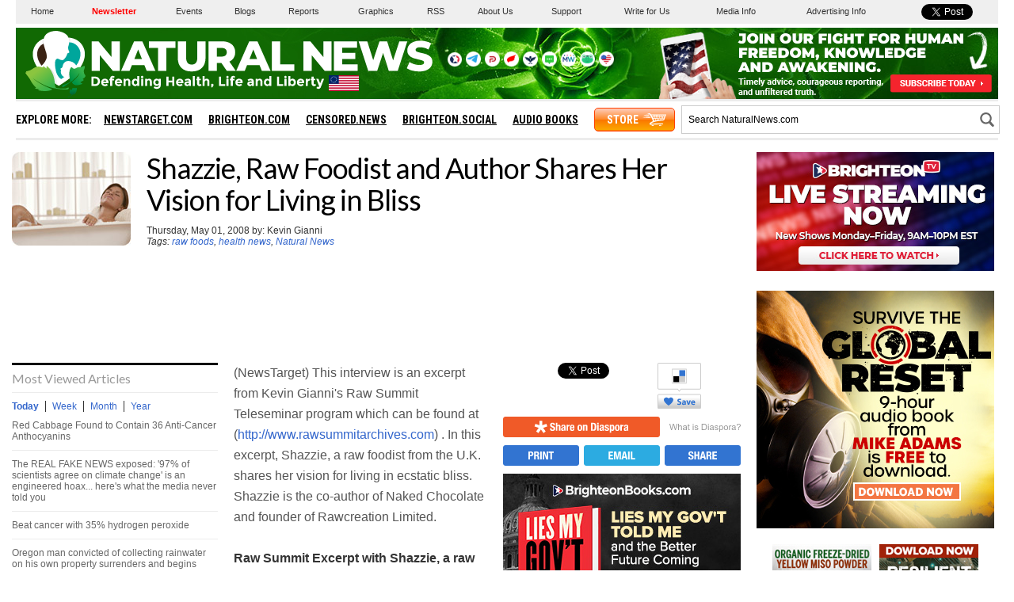

--- FILE ---
content_type: text/html
request_url: https://www.naturalnews.com/023141_food_raw_health.html
body_size: 19050
content:
<?xml version="1.0" encoding="iso-8859-1"?>
<!DOCTYPE html PUBLIC "-//W3C//DTD XHTML 1.0 Transitional//EN" "https://www.w3.org/TR/xhtml1/DTD/xhtml1-transitional.dtd">
<html xmlns="https://www.w3.org/1999/xhtml" dir="ltr" lang="en-US" xmlns:x2="https://www.w3.org/2002/06/xhtml2" xmlns:fb="https://www.facebook.com/2008/fbml">
<head>

<title>Shazzie, Raw Foodist and Author Shares Her Vision for Living in Bliss  - NaturalNews.com</title>

<meta name="title" content="Shazzie, Raw Foodist and Author Shares Her Vision for Living in Bliss  - NaturalNews.com" />
<meta name="description" content="Shazzie, Raw Foodist and Author Shares Her Vision for Living in Bliss " />
<meta name="keywords" content="raw foods,health news,Natural News,raw,food,living,people,summit" />
<meta name="news_keywords" content="raw foods,health news,Natural News,raw,food,living,people,summit" />

<meta property="og:title" content="Shazzie, Raw Foodist and Author Shares Her Vision for Living in Bliss "/>
<meta property="og:type" content="website"/>
<meta property="og:url" content="https://www.naturalnews.com/023141_food_raw_health.html"/>
<meta property="og:site_name" content="NaturalNews"/>
<meta property="og:description" content="Shazzie, Raw Foodist and Author Shares Her Vision for Living in Bliss "/>
<meta property="og:image" content="https://www.naturalnews.com/gallery/webseed/woman-bathtub.jpg"/>
<meta property="fb:app_id" content="136224268059" />
<meta property="fb:admins" content="1060597353"/>

<meta name="twitter:card" content="summary_large_image">
<meta name="twitter:site" content="@healthranger">
<meta name="twitter:image" content="https://www.naturalnews.com/gallery/webseed/woman-bathtub.jpg">

<!-- ///////////////////////////////////////////////////////////////////////////// -->
<link rel="manifest" href="NaturalNews.json">
<meta name="application-name" content="Natural News">
<meta name="apple-mobile-web-app-capable" content="yes"/>
<meta name="apple-mobile-web-app-title" content="Natural News"/>
<meta name="apple-mobile-web-app-status-bar-style" content="default"/>
<meta name="apple-touch-fullscreen" content="yes"/>
<meta name="mobile-web-app-capable" content="yes"/>
<meta name="msapplication-TileColor" content="#336633"/>

<link rel="apple-touch-startup-image" media="(device-width: 414px) and (device-height: 896px) and (-webkit-device-pixel-ratio: 3)" href="//www.naturalnews.com/wp-content/themes/naturalnews-child/images/apple-launch-1242x2688.png"> 
<link rel="apple-touch-startup-image" media="(device-width: 414px) and (device-height: 896px) and (-webkit-device-pixel-ratio: 2)" href="//www.naturalnews.com/wp-content/themes/naturalnews-child/images/apple-launch-828x1792.png"> 
<link rel="apple-touch-startup-image" media="(device-width: 375px) and (device-height: 812px) and (-webkit-device-pixel-ratio: 3)" href="//www.naturalnews.com/wp-content/themes/naturalnews-child/images/apple-launch-1125x2436.png"> 
<link rel="apple-touch-startup-image" media="(device-width: 414px) and (device-height: 736px) and (-webkit-device-pixel-ratio: 3)" href="//www.naturalnews.com/wp-content/themes/naturalnews-child/images/apple-launch-1242x2208.png"> 
<link rel="apple-touch-startup-image" media="(device-width: 375px) and (device-height: 667px) and (-webkit-device-pixel-ratio: 2)" href="//www.naturalnews.com/wp-content/themes/naturalnews-child/images/apple-launch-750x1334.png">  
<link rel="apple-touch-startup-image" media="(device-width: 1024px) and (device-height: 1366px) and (-webkit-device-pixel-ratio: 2)" href="//www.naturalnews.com/wp-content/themes/naturalnews-child/images/apple-launch-2048x2732.png"> 
<link rel="apple-touch-startup-image" media="(device-width: 834px) and (device-height: 1194px) and (-webkit-device-pixel-ratio: 2)" href="//www.naturalnews.com/wp-content/themes/naturalnews-child/images/apple-launch-1668x2388.png"> 
<link rel="apple-touch-startup-image" media="(device-width: 834px) and (device-height: 1112px) and (-webkit-device-pixel-ratio: 2)" href="//www.naturalnews.com/wp-content/themes/naturalnews-child/images/apple-launch-1668x2224.png"> 
<link rel="apple-touch-startup-image" media="(device-width: 768px) and (device-height: 1024px) and (-webkit-device-pixel-ratio: 2)" href="//www.naturalnews.com/wp-content/themes/naturalnews-child/images/apple-launch-1536x2048.png">

<link href="//www.naturalnews.com/wp-content/themes/naturalnews-child/images/favicon.ico" type="image/x-icon" rel="icon" />
<link href="//www.naturalnews.com/wp-content/themes/naturalnews-child/images/favicon.ico" type="image/x-icon" rel="shortcut icon" />
<link href="//www.naturalnews.com/wp-content/themes/naturalnews-child/images/favicon-32.png" rel="apple-touch-icon" sizes="32x32" />
<link href="//www.naturalnews.com/wp-content/themes/naturalnews-child/images/favicon-48.png" rel="apple-touch-icon" sizes="48x48" />
<link href="//www.naturalnews.com/wp-content/themes/naturalnews-child/images/favicon-76.png" rel="apple-touch-icon" sizes="76x76" />
<link href="//www.naturalnews.com/wp-content/themes/naturalnews-child/images/favicon-120.png" rel="apple-touch-icon" sizes="120x120" />
<link href="//www.naturalnews.com/wp-content/themes/naturalnews-child/images/favicon-152.png" rel="apple-touch-icon" sizes="152x152" />
<link href="//www.naturalnews.com/wp-content/themes/naturalnews-child/images/favicon-180.png" rel="apple-touch-icon" sizes="180x180" />
<link href="//www.naturalnews.com/wp-content/themes/naturalnews-child/images/favicon-192.png" rel="icon" sizes="192x192" />
<!-- ///////////////////////////////////////////////////////////////////////////// -->
<link href="https://fonts.googleapis.com/css?family=Lato:300,400,700|Roboto+Condensed:700" rel="stylesheet">
<link href="https://www.naturalnews.com/CSS/Stylesheet-Apr-2016-18.css" rel="stylesheet" type="text/css" />
<!-- ///////////////////////////////////////////////////////////////////////////// -->
<script src="https://www.naturalnews.com/Javascripts/jquery-1-11-1.js"></script>
<script src="https://www.naturalnews.com/Javascripts/PageLoad-Oct-2016-1.js"></script>
<script src="https://www.naturalnews.com/Javascripts/jquery.lazyload.js?v=1.9.1"></script>
<script type="text/javascript" charset="utf-8">$(function() {$("img.lazy").lazyload({effect : "fadeIn"});});</script>
<script src="https://www.naturalnews.com/Javascripts/SocialBlock-Oct-2016-10.js"></script>

<script type="text/javascript" src="ARF/Juno-Jan.js"></script>

<script src="https://www.naturalnews.com/Javascripts/BacktoTop.js"></script>
<!-- ///////////////////////////////////////////////////////////////////////////// -->
<meta http-equiv="Content-Type" content="text/html; charset=iso-8859-1" />
<meta id="viewport" name="viewport" content="width=device-width, initial-scale=1.0, shrink-to-fit=no" />
<!-- ///////////////////////////////////////////////////////////////////////////// -->

</head>
<body>

<a name="Top" id="Top"></a>
<!-- Start Alexa Certify Javascript -->
<script type="text/javascript">
_atrk_opts = { atrk_acct:"6ih1i1aUXR00U1", domain:"naturalnews.com",dynamic: true};
(function() { var as = document.createElement('script'); as.type = 'text/javascript'; as.async = true; as.src = "https://d31qbv1cthcecs.cloudfront.net/atrk.js"; var s = document.getElementsByTagName('script')[0];s.parentNode.insertBefore(as, s); })();
</script><noscript><img src="https://d5nxst8fruw4z.cloudfront.net/atrk.gif?account=6ih1i1aUXR00U1" style="display:none" height="1" width="1" alt="" /></noscript>
<!-- End Alexa Certify Javascript -->

<div id="fb-root"></div>
<script>(function(d, s, id) {
  var js, fjs = d.getElementsByTagName(s)[0];
  if (d.getElementById(id)) return;
  js = d.createElement(s); js.id = id;
  js.src = "//connect.facebook.net/en_US/sdk.js#xfbml=1&version=v2.5&appId=225306637519829";
  fjs.parentNode.insertBefore(js, fjs);
}(document, 'script', 'facebook-jssdk'));</script>

<div id="Page">

<!-- /////////////////////////////////////////////////////// -->

<div id="MastheadRowA" class="CF">
<div><a href="https://www.naturalnews.com/Index.html">Home</a></div>
<div><a href="https://www.naturalnews.com/readerregistration.html" style="color: #ff0000; font-weight: bold;">Newsletter</a></div>
<div><a href="https://www.naturalnews.com/Index-Events.html" target="_blank">Events</a></div>
<div><a href="https://www.naturalnewsblogs.com" target="_blank">Blogs</a></div>
<div><a href="https://www.naturalnews.com/Index-SpecialReports.html">Reports</a></div>
<div><a href="https://www.naturalnews.com/Index-Graphics.html">Graphics</a></div>
<div><a href="https://www.naturalnews.com/Index-RSS.html">RSS</a></div>
<div><a href="https://www.naturalnews.com/About.html">About Us</a></div>
<div><a href="https://support.naturalnews.com">Support</a></div>
<div><a href="https://www.naturalnewsblogs.com/write-for-naturalnews" target="_blank">Write for Us</a></div>
<div><a href="https://www.naturalnews.com/Index-Media.html">Media Info</a></div>
<div><a href="https://www.naturalnews.com/AdvertisingInformation.html">Advertising Info</a></div>
<div><a href="https://twitter.com/share" class="twitter-share-button" data-url="https://www.naturalnews.com" data-text="Natural Health News and Scientific Discoveries - NaturalNews.com">Tweet</a></div>
</div>

<!-- /////////////////////////////////////////////////////// -->

<div id="MastheadRowB" class="CF">

<!-- ----------------------------------------- -->
<div id="MenuButton" class="IconMenu"></div>
<!-- ----------------------------------------- -->
<div id="Logo" title="NaturalNews.com"></div>
<!-- ----------------------------------------- -->
<div id="Social">
<div id="SocialIcons">

<div><a href="https://brighteon.social/@NaturalNews" title="Brighteon.Social" target="_blank"><img src="images/BrighteonSocial-White.png" border="0" class="overlay" /></a></div>
<div><a href="https://t.me/RealHealthRanger" title="Telegram" target="_blank"><img src="images/Tel-White.png" border="0" class="overlay" /></a></div>
<div><a href="https://parler.com/#/user/naturalnews" title="Parler" target="_blank"><img src="images/Parler-White.png" border="0" class="overlay" /></a></div>
<div><a href="https://gettr.com/user/naturalnews" title="Gettr" target="_blank"><img src="images/Gettr-White.png" border="0" class="overlay" /></a></div>
<div><a href="https://freetalk.app/NaturalNews" title="FreeTalk" target="_blank"><img src="images/FreeTalk-White.png" border="0" class="overlay" /></a></div>
<div><a href="https://puresocialnetwork.com/profile/?NaturalNews" title="Pure Social" target="_blank"><img src="images/PureSocial-White.png" border="0" class="overlay" /></a></div>
<div><a href="https://mewe.com/page/5cab6a1df6f6d92a00f02367" title="MeWe" target="_blank"><img src="images/MW-White.png" border="0" class="overlay" /></a></div>
<div><a href="https://gab.ai/naturalnews" title="Gab.ai" target="_blank"><img src="images/GAB-White.png" border="0" class="overlay" /></a></div>
<div><a href="https://usa.life/naturalnews" title="USA.Life" target="_blank"><img src="images/USALife-White.png" border="0" class="overlay" /></a></div>

</div>
</div>
<!-- ----------------------------------------- -->

<div id="Subscribe">
<a href="https://www.naturalnews.com/readerregistration.html"><img src="https://www.naturalnews.com/Images/Masthead-Newsletter-Apr-2020.png"></a>
</div>

<!-- ----------------------------------------- -->
<div id="SearchButton" class="IconSearch"></div>
<!-- ----------------------------------------- -->

</div>

<!-- /////////////////////////////////////////////////////// -->

<div id="MastheadRowC" class="CF">

<!-- ----------------------------------------- -->

<div id="Menu">
<div id="MenuLinks" class="CF">
<div>Explore More:</div>
<div><a href="//www.newstarget.com" target="blank">NewsTarget.com</a></div>
<div><a href="//www.brighteon.com" target="blank">Brighteon.com</a></div>
<div><a href="//www.censored.news" target="blank">Censored.news</a></div>
<div><a href="//brighteon.social" target="blank">Brighteon.social</a></div>
<div><a href="//audiobooks.naturalnews.com" target="blank">Audio Books</a></div>
<div><a href="//www.healthrangerstore.com/?rfsn=5515150.1f8c65&utm_source=HR_Affiliate&utm_campaign=84057&utm_affiliate=5515150" target="_blank">Store</a></div>
</div>
</div>

<!-- ----------------------------------------- -->

<div id="Search">
<form name="GoodGopherSearch" id="GoodGopherSearch" method="GET" action="https://www.naturalnews.com/search.asp">
<div id="SearchBox2" class="CF">
<div><input name="query" id="query" type="text" value="Search NaturalNews.com" /></div>
<div id="SearchSubmit" title="Click to Search"></div>
</div>
</form>
</div>

<!-- ----------------------------------------- -->

</div>

<div id="Container">
<div id="Content" class="CF">

<!-- ////////////////////////////////////////////////////////////////////// -->

<!-- -->

<!-- ////////////////////////////////////////////////////////////////////// -->

<div id="ArticleCol1" class="CF">

<!-- ======================== -->

<div id="Row300">

<div id="ColF">
<img src="https://www.naturalnews.com/gallery/webseed/woman-bathtub.jpg" alt="Raw foods">
</div>

<!-- ======================== -->

<div id="ColG">
<h1>Shazzie, Raw Foodist and Author Shares Her Vision for Living in Bliss </h1>
<p>Thursday, May 01, 2008 by: Kevin Gianni<BR><i>Tags: <a href = 'https://www.naturalnews.com/raw_foods.html'>raw foods</a>, <a href = 'https://www.naturalnews.com/health_news.html'>health news</a>, <a href = 'https://www.naturalnews.com/Natural_News.html'>Natural News</a></i><br><br>
</div>

</div>

<!-- ======================== -->

<div class="SBATop">
<script type="text/javascript"><!--
google_ad_client = "pub-2497339845192098";
google_ad_width = 728;
google_ad_height = 90;
google_ad_format = "728x90_as";
google_ad_type = "text";
//2007-10-09: News Target
google_ad_channel = "9301192248";
//-->
</script>
<script type="text/javascript" src="https://pagead2.googlesyndication.com/pagead/show_ads.js">
</script>











</div>

<!-- ======================== -->

<div id="ColC">
<div id="ColCMostViewed">
<div class="ColCSection">Most Viewed Articles</div>

<div id="Hot-News-Tabs" class="CF">
<div id="DayLink">Today</div>
<div id="WeekLink">Week</div>
<div id="MonthLink">Month</div>
<div id="YearLink">Year</div>
</div>

<div id="DayTab">
<ul class='TodaysNewsBullets'>
<li class='TodaysNewsBullets'><a href = "/024487_cabbage_red_anthocyanins.html">Red Cabbage Found to Contain 36 Anti-Cancer Anthocyanins</a></li>
<li class='TodaysNewsBullets'><a href = "/056116_fake_news_climate_change_science_hoax.html">The REAL FAKE NEWS exposed: '97% of scientists agree on climate change' is an engineered hoax... here's what the media never told you</a></li>
<li class='TodaysNewsBullets'><a href = "/042577_cancer_treatment_hydrogen_peroxide_alternative_medicine.html">Beat cancer with 35% hydrogen peroxide</a></li>
<li class='TodaysNewsBullets'><a href = "/036800_rainwater_collection_Oregon_jail_sentence.html">Oregon man convicted of collecting rainwater on his own property surrenders and begins serving 30-day jail sentence</a></li>
<li class='TodaysNewsBullets'><a href = "/038286_magnesium_deficiency_heart_disease.html">The Calcium Wars: Magnesium deficiency causes heart disease</a></li>
<li class='TodaysNewsBullets'><a href = "/040840_HPV_vaccines_cervical_cancer_scientific_evidence.html">HPV and Hepatitis B vaccines do not prevent cervical cancer and liver disease</a></li>
<li class='TodaysNewsBullets'><a href = "/026360_serrapeptase_natural_health.html">Serrapeptase is an Inexepensive Natural Miracle Medication</a></li>
<li class='TodaysNewsBullets'><a href = "/034069_lymphedema_natural_remedies.html">Natural remedies help lymphedema</a></li>
<li class='TodaysNewsBullets'><a href = "/054052_dandelion_root_cancer_cells_natural_medicine.html">Dandelion root extract found to kill leukemia cells, prostate cancer cells and chemo-resistant melanoma</a></li>
<li class='TodaysNewsBullets'><a href = "/053880_dandelion_root_cancer_cell_suicide_chemotherapy.html">Dandelion root far more effective in fighting cancer cells than chemotherapy</a></li>
<li class='TodaysNewsBullets'><a href = "/029112_teeth_regeneration.html">Forget Filling Cavities: Regrow Your Teeth Instead</a></li>
<li class='TodaysNewsBullets'><a href = "/051882_pharmaceutical_prices_Martin_Shkreli_profiteering.html">Big Pharma price gouging scrutinized by Congress as total prick Martin Shkreli called to testify</a></li>
<li class='TodaysNewsBullets'><a href = "/055183_chemtrails_NASA_lithium.html">NASA admits to spraying Americans with poisonous chemtrails</a></li>
<li class='TodaysNewsBullets'><a href = "/031929_microwaved_water_plants.html">Microwaved water kills plant in home grown experiment</a></li>
<li class='TodaysNewsBullets'><a href = "/049246_fluoridated_water_hypothyroidism_depression.html">Drinking fluoridated water can lead to hypothyroidism, depression and obesity, study finds</a></li>
<li class='TodaysNewsBullets'><a href = "/024635_IP6_cancer_research.html">IP6 Shines Brightly as an Alternative Cancer Treatment and Preventive</a></li>
<li class='TodaysNewsBullets'><a href = "/041549_third_eye_activation_consciousness.html">Activating your third eye</a></li>
<li class='TodaysNewsBullets'><a href = "/025275_pain_antioxidants_antioxidant.html">Antioxidants Relieve Pancreatitis Pain</a></li>
</ul>

</div>

<div id="WeekTab">
<ul class='TodaysNewsBullets'>
<li class='TodaysNewsBullets'><a href = "/036800_rainwater_collection_Oregon_jail_sentence.html">Oregon man convicted of collecting rainwater on his own property surrenders and begins serving 30-day jail sentence</a></li>
<li class='TodaysNewsBullets'><a href = "/054052_dandelion_root_cancer_cells_natural_medicine.html">Dandelion root extract found to kill leukemia cells, prostate cancer cells and chemo-resistant melanoma</a></li>
<li class='TodaysNewsBullets'><a href = "/042577_cancer_treatment_hydrogen_peroxide_alternative_medicine.html">Beat cancer with 35% hydrogen peroxide</a></li>
<li class='TodaysNewsBullets'><a href = "/056116_fake_news_climate_change_science_hoax.html">The REAL FAKE NEWS exposed: '97% of scientists agree on climate change' is an engineered hoax... here's what the media never told you</a></li>
<li class='TodaysNewsBullets'><a href = "/035627_polio_vaccines_paralysis_India.html">Untested vaccines causing new wave of polio-like paralysis across India</a></li>
<li class='TodaysNewsBullets'><a href = "/055151_global_warming_science_hoax_climate_skepticism.html">Over 30,000 scientists say 'Catastrophic Man-Made Global Warming' is a complete hoax and science lie</a></li>
<li class='TodaysNewsBullets'><a href = "/029112_teeth_regeneration.html">Forget Filling Cavities: Regrow Your Teeth Instead</a></li>
<li class='TodaysNewsBullets'><a href = "/024487_cabbage_red_anthocyanins.html">Red Cabbage Found to Contain 36 Anti-Cancer Anthocyanins</a></li>
<li class='TodaysNewsBullets'><a href = "/021858_aloe_vera_gel.html">The aloe vera miracle: A natural medicine for cancer, cholesterol, diabetes, inflammation, IBS, and other health conditions</a></li>
<li class='TodaysNewsBullets'><a href = "/046401_magnesium_dietary_supplements_nutrient_absorption.html">The best and worst forms of magnesium to take as a supplement</a></li>
<li class='TodaysNewsBullets'><a href = "/027088_cancer_laetrile_cure.html">Apricot Seeds Kill Cancer Cells without Side Effects</a></li>
<li class='TodaysNewsBullets'><a href = "/042093_internet_trolls_chat_rooms_federal_government.html">Federal government routinely hires internet trolls, shills to monitor chat rooms, disrupt article comment sections</a></li>
<li class='TodaysNewsBullets'><a href = "/053767_Margaret_Hamburg_FDA_commissioner_conspiracy_and_racketeering.html">Former FDA commissioner Margaret Hamburg named in massive conspiracy and racketeering lawsuit involving Johnson & Johnson, a Wall Street hedge fund, and the Levaquin drug</a></li>
<li class='TodaysNewsBullets'><a href = "/037632_detox_natural_remedies_intestinal_bacteria.html">Four natural remedies for a quick and easy gut detox</a></li>
<li class='TodaysNewsBullets'><a href = "/051058_2030_Agenda_United_Nations_global_enslavement.html">The United Nations 2030 Agenda decoded: It's a blueprint for the global enslavement of humanity under the boot of corporate masters</a></li>
<li class='TodaysNewsBullets'><a href = "/029779_peripheral_neuropathy_remedies.html">Obtain Relief from Peripheral Neuropathy by Using Natural Remedies</a></li>
<li class='TodaysNewsBullets'><a href = "/053469_vaccines_autism_FDA_documents.html">FDA document admits vaccines are linked to autism</a></li>
<li class='TodaysNewsBullets'><a href = "/034005_Adya_Clarity_consumer_alert.html">NaturalNews issues consumer alert about Adya Clarity, imported as battery acid and sold for internal consumption</a></li>
</ul>

</div>

<div id="MonthTab">
<ul class='TodaysNewsBullets'>
<li class='TodaysNewsBullets'><a href = "/056116_fake_news_climate_change_science_hoax.html">The REAL FAKE NEWS exposed: '97% of scientists agree on climate change' is an engineered hoax... here's what the media never told you</a></li>
<li class='TodaysNewsBullets'><a href = "/045817_tinnitus_natural_remedies_B_vitamins.html">Six little-known natural remedies for tinnitus</a></li>
<li class='TodaysNewsBullets'><a href = "/043972_vitamin_C_cancer_treatment_intravenous_injections.html">High-dose vitamin C injections shown to annihilate cancer</a></li>
<li class='TodaysNewsBullets'><a href = "/050023_vaccine_detox_supplements_natural_chelation.html">Supplements to detox the body from vaccinations</a></li>
<li class='TodaysNewsBullets'><a href = "/042577_cancer_treatment_hydrogen_peroxide_alternative_medicine.html">Beat cancer with 35% hydrogen peroxide</a></li>
<li class='TodaysNewsBullets'><a href = "/049187_chronic_inflammation_Candida_natural_remedies.html">Four proven natural remedies for chronic inflammation</a></li>
<li class='TodaysNewsBullets'><a href = "/036800_rainwater_collection_Oregon_jail_sentence.html">Oregon man convicted of collecting rainwater on his own property surrenders and begins serving 30-day jail sentence</a></li>
<li class='TodaysNewsBullets'><a href = "/054052_dandelion_root_cancer_cells_natural_medicine.html">Dandelion root extract found to kill leukemia cells, prostate cancer cells and chemo-resistant melanoma</a></li>
<li class='TodaysNewsBullets'><a href = "/027088_cancer_laetrile_cure.html">Apricot Seeds Kill Cancer Cells without Side Effects</a></li>
<li class='TodaysNewsBullets'><a href = "/035627_polio_vaccines_paralysis_India.html">Untested vaccines causing new wave of polio-like paralysis across India</a></li>
<li class='TodaysNewsBullets'><a href = "/047742_heavy_metals_mercury_detox_aluminum_removal.html">Foods that detox heavy metals - with tonic recipe</a></li>
<li class='TodaysNewsBullets'><a href = "/046401_magnesium_dietary_supplements_nutrient_absorption.html">The best and worst forms of magnesium to take as a supplement</a></li>
<li class='TodaysNewsBullets'><a href = "/049132_olive_oil_cancer_antioxidant.html">Olive oil antioxidant naturally kills all cancer cells tested within an hour</a></li>
<li class='TodaysNewsBullets'><a href = "/043031_curcumin_colon_cancer_apoptosis.html">Curcumin causes colon cancer cells to self-destruct</a></li>
<li class='TodaysNewsBullets'><a href = "/037460_bitter_herbs_gall_bladder_liver.html">Four bitter herbs heal the liver, gall bladder, and other ailments</a></li>
<li class='TodaysNewsBullets'><a href = "/042506_sea_cucumber_breast_cancer_cells_lung_tumors.html">Sea cucumber extract kills 95 percent of breast cancer cells and shrinks lung tumors</a></li>
<li class='TodaysNewsBullets'><a href = "/029112_teeth_regeneration.html">Forget Filling Cavities: Regrow Your Teeth Instead</a></li>
<li class='TodaysNewsBullets'><a href = "/055838_cholesterol_heart_blockages_natural_remedies.html">Clear heart blockages with this powerful lemon and garlic mixture</a></li>
</ul>

</div>

<div id="YearTab">
<ul class='TodaysNewsBullets'>
<li class='TodaysNewsBullets'><a href = "/2024-12-15-epa-funneling-billions-climate-groups-before-trumps-return.html">EPA advisor admits the agency is funneling billions to climate groups ahead of Trump&#8217;s return to White House</a></li>
<li class='TodaysNewsBullets'><a href = "/2025-03-24-pentagons-created-lyme-disease-and-covid-in-same-lab.html">Newly released JFK files reveal Pentagon's role in creating Lyme disease and covid in the same lab</a></li>
<li class='TodaysNewsBullets'><a href = "/2025-06-14-tel-aviv-iran-bombing-microscope-remote-viewing.html">Eleven days before Iran bombed Tel Aviv, my microscope revealed haunting images of EXACTLY what would happen</a></li>
<li class='TodaysNewsBullets'><a href = "/2025-06-02-morphic-resonance-images-middle-east-stealth-bombers-falcon-ram.html">Morphic resonance &#8220;remote viewing&#8221; reveals iconic Middle East images of stealth bombers, a falcon and a one-horned ram</a></li>
<li class='TodaysNewsBullets'><a href = "/2025-02-23-mike-adams-releases-country-western-single-goin-back-in-time-is-comin-home.html">Mike Adams releases country western hit single: Goin&#8217; Back in Time is Comin&#8217; Home</a></li>
<li class='TodaysNewsBullets'><a href = "/2025-06-11-decentralized-spirituality-and-the-true-teachings-of-christ.html">DECENTRALIZED SPIRITUALITY and the true teachings of Christ: Overcoming the censorship, threats and lies of organized religion to truly know God and the Universal Christ</a></li>
<li class='TodaysNewsBullets'><a href = "/2025-05-20-health-secrets-how-to-instantly-block-msg-toxicity.html">HEALTH SECRETS: How to Instantly Block MSG Toxicity Using Natural Substances (and the secret of Methylene Blue)</a></li>
<li class='TodaysNewsBullets'><a href = "/2025-02-23-health-ranger-releases-vaccine-zombie-song-and-music-video.html">The Health Ranger releases &#8220;Vaccine Zombie&#8221; song and music video, using AI-animated zombies for the music video</a></li>
<li class='TodaysNewsBullets'><a href = "/2024-12-15-global-leaders-clamp-down-misinfo-cascais-declaration.html">Global leaders unite to clamp down on &#8220;misinformation&#8221; with UN-backed Cascais Declaration</a></li>
<li class='TodaysNewsBullets'><a href = "/2025-01-13-i-want-my-bailout-money-new-song-by-mike-adams.html">I Want My Bailout Money &#8211; new song released by Mike Adams</a></li>
<li class='TodaysNewsBullets'><a href = "/2025-01-10-pfizer-docs-vaccine-adverse-events-reproductive-disorders.html">BOMBSHELL: Internal Pfizer documents exposed and reveal at least 16 PERCENT of their mRNA vaccine "adverse events" are REPRODUCTIVE DISORDERS</a></li>
<li class='TodaysNewsBullets'><a href = "/2022-07-28-dna-testing-kits-scam-ethnicity-specific-bioweapons.html">BOMBSHELL: DNA testing kits are a SCAM to develop ethnic-specific bioweapons</a></li>
<li class='TodaysNewsBullets'><a href = "/2024-12-22-covid-19-mrna-nanoparticles-emit-light-signals.html">BOMBSHELL: Covid-19 mRNA nanoparticles EMIT LIGHT SIGNALS that communicate MAC addresses used for self-assembly inside the blood vessels</a></li>
<li class='TodaysNewsBullets'><a href = "/2025-05-28-microscopy-photos-crystals-mimicry-electronics.html">Amazing microscopy photos reveal how freezing crystals attempt to mimic electronic structures they are touching</a></li>
<li class='TodaysNewsBullets'><a href = "/2025-02-12-susan-collins-backs-rfkjr-new-era-health-policy.html">RFK Jr. clears key hurdle: Sen. Susan Collins backs controversial HHS nominee, signaling a new era for health policy</a></li>
<li class='TodaysNewsBullets'><a href = "/2025-08-06-coming-gold-revaluation-strategic-financial-realignment.html">The Coming Gold Revaluation: Strategic Financial Realignment in an Era of Dollar Collapse</a></li>
<li class='TodaysNewsBullets'><a href = "/2025-08-18-ai-data-center-wars.html">The AI Data Center Wars Have Begun&#8230; Farms, Water and Electricity is Stripped from Humans to Power the Machines</a></li>
<li class='TodaysNewsBullets'><a href = "/2025-08-19-ai-robot-wars-great-human-unity.html">Urgent Wake-Up Call: The Coming AI Robot Wars and the Great Human Unity</a></li>
</ul>

</div>

</div><div id="ColCFacebook">
<div class="ColCSection">Popular on Facebook</div>
<div class="FBP CF">
<div style="display:table-cell" class="FBU2"><div class="FBN" onClick=" ShareWindow('http://www.facebook.com/sharer/sharer.php?u=http://www.naturalnews.com/056221_media_blockade_independent_news_Donald_Trump.html') " title="Share on Facebook"><div>538</div></div></div>
<div class="FBT"><a href="https://www.naturalnews.com/056221_media_blockade_independent_news_Donald_Trump.html">Dear Donald Trump: Blockade the lying mainstream media and recognize the independent media as America's real free press</a></div>
</div>
<div class="FBP CF">
<div style="display:table-cell" class="FBU2"><div class="FBN" onClick=" ShareWindow('http://www.facebook.com/sharer/sharer.php?u=http://www.naturalnews.com/056222_Kelloggs_George_Soros_hate_groups.html') " title="Share on Facebook"><div>51</div></div></div>
<div class="FBT"><a href="https://www.naturalnews.com/056222_Kelloggs_George_Soros_hate_groups.html">Kellogg's found to have financial ties to the money man for cop-killing left-wing HATE groups: George Soros</a></div>
</div>
<!--Created @(5/31/2017 8:13:18 PM)-->


</div>
</div>

<!-- ======================== -->

<div id="ColD">

<div id="Article">

<!-- ---------------------------- -->

<div class="SocialBlock">

<div id="SocialArticleRow1" class="CF">
<div><span id="FBA">https://www.naturalnews.com/023141_food_raw_health.html</span></div>
<div><a href="https://twitter.com/share" class="twitter-share-button" data-url="https://www.naturalnews.com/023141_food_raw_health.html" data-count="vertical" data-via="HealthRanger">Tweet</a></div>
<div><div class="g-plusone" data-size="tall" data-href="https://www.naturalnews.com/023141_food_raw_health.html"></div></div>
<div onClick="window.open('https://delicious.com/save?v=5&proArticleIDer=NaturalNews.com&noui&jump=close&url='+encodeURIComponent(location.href)+'&title='+encodeURIComponent(document.title), 'delicious','toolbar=no,width=550,height=550'); return false;"><img src="Images/Social-Save-Delicious.svg" alt="Delicious" title="Save this on Delicious"></div>
<div><a data-pin-do="buttonPin" href="//www.pinterest.com/pin/create/button/?url=https://www.naturalnews.com/023141_food_raw_health.html&amp;media=https://www.naturalnews.com/gallery/webseed/woman-bathtub.jpg&amp;description=Shazzie, Raw Foodist and Author Shares Her Vision for Living in Bliss " data-pin-config="above"></a></div>
</div>

<div id="SocialArticleRow2" class="CF">
<div><a href="javascript: ShareWindow('https://share.naturalnews.com/bookmarklet?url=' + encodeURIComponent(document.URL) + '&title=' + document.title + '&jump=doclose');"><img src="Images/Social-Diaspora-Orange.svg" alt="diaspora" /></a></div>
<div><a href="https://www.naturalnews.com/046504_Diaspora_Unseenis_uncensored_information.html"><img src="Images/Social-What-is-Diaspora.svg" /></a></div>
</div>

<div id="SocialArticleRow3" class="CF">
<div><a href = "https://www.naturalnews.com/z023141_food_raw_health.html" title="View this article in a printer friendly layout" target="_blank"><img src="Images/Social-Print-Blue.svg" alt="Print" /></a></div>
<div><a href="/cdn-cgi/l/email-protection#[base64]" title="Email this article to a friend"><img src="Images/Social-Email-Blue.svg" alt="Email" /></a></div>
<div><a class="a2a_dd" href="https://www.addtoany.com/share_save" target="_blank" title="Share this article"><img src="Images/Social-Share-Blue.svg" alt="Share" /></a></div>
</div>

<hr id="Marker2" class="Marker">
</div>

<!-- ---------------------------- -->

(NewsTarget) This interview is an excerpt from Kevin Gianni's Raw Summit Teleseminar program which can be found at (<a href='http://www.rawsummitarchives.com' target='_blank'>http://www.rawsummitarchives.com</a>) . In this excerpt, Shazzie, a raw foodist from the U.K. shares her vision for living in ecstatic bliss. Shazzie is the co-author of Naked Chocolate and founder of Rawcreation Limited.<br><br><B>Raw Summit Excerpt with Shazzie, a raw chocolate revolutionary, author and entrepreneur and mother.</B><br><br><B>Kevin</B>: Hi everyone, this is Kevin Gianni, and I'd like to welcome you to a very special Raw Summit Teleseminar, which can be found online at (<a href='http://www.rawsummitarchives.com' target='_blank'>http://www.rawsummitarchives.com</a>) . The purpose of this Raw Summit is to pass along cutting edge information about raw and living food technologies for you to reach optimal health, wellness, and success. Today, I have an awesome special guest from the UK who's an author, entrepreneur, and role mother. Tonight, we're going to talk about ecstatic bliss. So, that line up is just incredible. So, Shazzie I want to welcome you to the Raw Summit.<br><br><B>Shazzie</B>: Hello, bless you and thank you.<br><br><B>Kevin</B>: This is going to be an awesome interview. Shazzie, let's just give a little background about you and your history and why you're here.<br><br><B>Shazzie</B>: Okay. I've been into raw foods about 7 years. I've been raw just over seven years and I've been a vegan about 20 years. I've always been on that kind of path since I was an adult. Really, I've been on that path of searching for something different than the mainstream. And I think it just changed my life so much that I wanted to let other <a href=https://www.naturalnews.com/people.html>people</a> know the benefits of it. I kind of suffered the typical depression, pain, premature aging, overweight stuff and what is my life about? A lot of people suffered this and they'd get into super foods and <a href=https://www.naturalnews.com/raw_foods.html>raw foods</a> and yoga and positive thinking, they just altered it completely. So on Shazzie.com I've documented it strangely for seven years. I also co-wrote "Naked Chocolate" with David Wolfe and I run a business, Rawcreation Limited. We have an online shop called Detox Your World. We sell about 700 products. So, beautiful products, beautiful company, lovely people work for me. And I have a little toddler, she's three next week and she's never eaten cooked <a href=https://www.naturalnews.com/food.html>food</a>. She's had a couple of spoonfuls of things that people have given her but she's breastfed, co-sleeping, unvaccinated, amazing super being.<br><br><B>Kevin</B>: Wow! So, there's so much to cover here. What do you want to cover first?<br><br><B>Shazzie</B>: Let me talk to you about ecstatic bliss.<br><br><B>Kevin</B>: Oh, absolutely.<br><br><B>Shazzie</B>: Because it really is the beginning of something so new and something so big, I'm writing a book with my friend Kate Magic, she is formerly known as Kate Wood and she has written some <a href=https://www.naturalnews.com/raw.html>raw</a> food books, and she is an absolute magician in the kitchen. We made a commitment at the beginning of 2007 to live permanently in ecstatic bliss and we have a life-based site where we're trying to get 144,000 signatures of people <a href=https://www.naturalnews.com/living.html>living</a> in ecstatic bliss. I believe it's possible. I think we're designed to live in bliss. It's what yoga does. It's what raw food does. It's what super food does. And all those teachings –- well, the ancient teachings actually lead to the point of getting into those elevated states, to be in bliss. And there's an awful law in our culture that stops with staying blissful. We have the media and we have jobs that are not fulfilling and we have families that we haven't detoxed and we have junk food. We have all those different layers and layers and layers of rubbish that once we've cleared it away, we're left with almost a blank board. At that point, we put the things we want on this board. When you get to a certain point you make that commitment and you suddenly start living in ecstatic bliss.<br><br><B>Kevin</B>: Wow!<br><br><B>Shazzie</B>: So, we're writing a book on these things that have made us live in ecstatic bliss. The book is called Ecstatic Beings, and it's about being every single part of you and not denying any single part of you. I think that the interesting thing is that a lot of people are still into denial even when they've been into raw foods for a long time because they haven't uncovered the suppressed parts of them and things like religion, culture, and things that we're actually taught are real and not peeled away. Raw foods don't always peel those away because they're so deeply ingrained in people. For example, controversial subjects that were covered in the book include monogamy, urine therapy, suspension, and all these other things; they're being naked in public. All these are things that some people might think are going to thaw.<br><br><B>Kevin</B>: Right.<br><br><B>Shazzie</B>: From our perspective, they are things that absolutely need to be discussed because then you strip bare, all our preconceptions -- all you are left with is a person stripped bare. Then you have to build yourself up based on reality not on cultural suppression.<br><br><B>Kevin</B>: Wow!<br><br><B>Shazzie</B>: That's Ecstatic Beings and it's such fun to write. It's such fun!<br><br><B>Kevin</B>: What does ecstatic bliss mean to you?<br><br><B>Shazzie</B>: You know what? It can mean so many things. It's like that state when you have knocked out your brain in a repetitive negative loop. Because we all have it, don't we? It's like a broken record, and it only takes one thing to make you feel like that. You can have a thousand great things happen and you don't get a repetitive positive loop from those things, but one negative thing can just throw you in there. You have these emotional holes and you have to stitch them. Once you've stitched them, you can't get into those negative repetitive loops. You are in bliss because nothing touches you. It doesn't matter what people say about you. It doesn't matter if people think you are being too controversial and it's like you're living your truth and you're being the all, the bliss, and the love that you see in the world and expressing yourself fully. You can't help but be blissful. You can count your blessings every single second of the day.<br><br>I've got the most beautiful daughter on the planet. She is just the most amazing thing in the world. I've got the best friends. I've got the most amazing family. I'm just the luckiest person alive, I think. I think everyone else is too. Its just they need to find those things inside them, and when they do and they think about them all the time and they just positively program themselves constantly, then they can't get into a negative space. That is when the point tips, and certainly, you're just in bliss and every time you just go and are like, "Oh my god, I'm so lucky."<br><br><B>Kevin</B>: Wow! Some people might say that if you're focusing on yourself all the time, that's selfish. What do you think about that?<br><br><B>Shazzie</B>: I will spend 98% of my time totally chasing, so it's not about selfishness. But it isn't, because what focusing on yourself does is being the change, you know, the great Gandhi line is 'be the change you wish to see in the world'. And if you are not focusing on yourself, then you're not being the change and you're not going to see that in the world because the ego is just a reflection of that's around us.<br><br><B>Kevin</B>: How can I live in ecstatic bliss? What do I need to do?<br><br><B>Shazzie</B>: Come and play with us for a bit.<br><br><B>Kevin</B>: Yes. What's some of the protocol? What do you do in the morning? What do you do in the evening?<br><br><B>Shazzie</B>: I measure my ecstatic bliss out in drops and ounces and cups. You know what I actually do is I put my favorite music on. If I'm in the bathtub, I will put an mp3 on of a success speaker or I'll put just like some of my favorite music on. I start my day in a positive frame of mind. I have pretty much no schedule because what I did was I made the intention that was going to be full time mom because that's the most important thing to me. So everyone else that runs my business runs it really amazing. They're absolutely brilliant at their job and I do my job when Evie's asleep. So I spend the day playing with Evie. We go shopping, we go to the beach, we go to the park, we do a lot of all good stuffs. You know we probably do about two hours of yoga a day all in all and I think that really helps with a lot. And we do a lot of touch, we do a lot of play and she is still breastfed, so there's a lot of intimacy with her. I suspect 98% of my time is actually with Evie. I make food with her. I sit around the counter while I make food so she eats all the food that is being made and she helps chop it up - she helps to make a really good mess.<br><br><B>Kevin</B>: Yes, of course.<br><br><B>Shazzie</B>: She is really great at creating and she is really into drawing at the moment, so I'll sit and draw with her and every now and again I'll watch Barbara Pepper on the YouTube. And that's really our life and then we'll all go to the park and then we'll play with other children and I'll hang out with my friends while the kids are playing and it's really, really beautiful. And we'll sit there with our laptops while the kids are playing and it's like the newness thing, you know like women like used to sit around and knit, now they sit around with their laptops while kids play. It's just all absolutely perfect.<br><br><B>To read the rest of this transcript as well as access 14 different raw food experts just like Shazzie, please visit (<a href='http://www.RawSummitArchives.com' target='_blank'>http://www.RawSummitArchives.com</a>) .</B><BR><BR><h1>About the author</h1>Kevin Gianni is a health advocate, author and speaker.  He has helped thousands of people in over 85 countries learn how to take control of their health--and keep it. To view his popular internet TV Show "The Renegade Health Show" (and get a free gift!) with commentary on <a href="http://www.therenegadehealthshow.com">natural health issues, vegan and raw food diets, holistic nutrition and more click here</a>.  <br><br><br>His book, <a href="http://www.liveawesome.com/public/452.cfm">"The Busy Person's Fitness Solution,"</a> is a step-by-step guide to optimum health for the time and energy-strapped.  To find out more about <a href="http://www.fountainofyouthworldsummit.com">abundance, optimum health and self motivation click here</a>... or you're interested in the <a href="http://www.rawsummitarchives.com">vegan and raw food diet and cutting edge holistic nutrition click here</a>.  For access to free interviews, downloads and a <a href="http://www.liveawesome.com">complete bodyweight exercise archive visit www.LiveAwesome.com</a>.<br>
</div>

<!-- -------------------------------------- -->

<hr class="Marker" id="Marker3">

<!-- -------------------------------------- -->

<div class="ArticleBottom CF" id="ArticleGGFetch">
<div id="AEBLeft" class="CF">
<div id="GGL"><img src="Images/GoodGopherIcon-44x44.svg" border="0"></div>
<div id="GGT"><a href="https://www.goodgopher.com" target=_"blank">Search on GoodGopher.com</a></div>
<div id="GGSB">
<form name="GoodGopherSearch" id="GoodGopherSearch" method="GET" action="https://www.goodgopher.com/SearchResults.asp" target="_blank">
<input type="hidden" name="pr" value="GG"> 
<div id="GGI"><input name="query" id="GGQ" type="text" value="Raw foods"></div>
<div id="GGB"><input name="" type="image" src="images/Spacer.gif" width="50" height="36" border="0" title="Search" /></div>
</form>
</div>
<div class="AET"><a href="https://www.goodgopher.com" target=_"blank">GoodGopher.com is the new search engine for truth seekers.</a></div>
</div>

<div id="AEBRight" class="CF">
<div id="FNL"><a href="https://www.fetch.news" target="_blank"><img src="Images/FetchNewsIcon-66x66.svg" border="0"></a></div>
<div id="FNT">Follow real-time breaking news headlines on <br><b><a href="https://www.fetch.news" target="_blank">Raw foods</a></b> at FETCH.news</div>
<div class="AET"><a href="https://www.fetch.news" target=_"blank">The world of independent media, all in one place.</a></div>
</div>
</div>

<!-- -------------------------------------- -->

<div class="Subscription-Article-Box">
<div style="display: block; width: auto; max-width: 640px; margin: 20px auto; border: solid 2px #666666; padding: 25px 60px 40px 60px;">
<div style="display: block; width: auto; font-family: arial, helvetica, sans-serif; font-size: 24px; line-height: 120%; font-weight: bold; text-transform: uppercase; color: #000000; text-align: center; padding-bottom: 12px; border-bottom: solid 5px #CB2027; margin: 0px auto 15px auto;">
Receive Our Free Email Newsletter
</div>
<div style="display: block; width: auto; margin: 0px auto 15px auto; font-family: arial, helvetica, sans-serif; font-size:17px; line-height: 120%; color: #666666; text-align: center;">
<p>Get independent news alerts on natural cures, food lab tests, cannabis medicine, science, robotics, drones, privacy and more.</p>
</div>
<div style="display: block; width: auto; margin: 0px auto 15px auto; text-align: center;">
<iframe class="ACRegFrame" width="100%" height="120" src="https://www.naturalnews.com/Include-ReaderRegistration-2019-Subscribe-Form-UnderArticle.html" frameborder="0" scrolling="no" style="overflow: hidden;"></iframe>
</div>
</div>
</div> 

<!-- -------------------------------------- -->

<hr id="Marker4" class="Marker">

<!-- -------------------------------------- -->

<div class="ArticleBottom" id="ArticleRelated">
<div><h3>More news on <a href = 'https://www.naturalnews.com/raw_foods.html'>raw foods</a></h3></div>
<div><a href = 'https://www.naturalnews.com/025338_raw_foods_Bryan_Au.html'>Fast Food = Healthy? "Raw in 10 Minutes" by Bryan Au Reveals Fast, Healthy Raw Foods Recipes</a></div><br><div><a href = 'https://www.naturalnews.com/034051_Adya_Clarity_raw_foods.html'>12 striking contradictions between Adya Clarity and the core health principles of raw foods living</a></div><br><div><a href = 'https://www.naturalnews.com/044677_raw_food_diet_healing_foods_disease_prevention.html'>The power of raw foods to heal</a></div><br><div><a href = 'https://www.naturalnews.com/049077_thyroid_cancer_raw_food_natural_therapy.html'>Woman turns to raw foods, heals self from thyroid cancer</a></div><br><div><a href = 'https://www.naturalnews.com/042552_raw_foods_urinary_tract_infections_health_benefits.html'>Raw foods may help with urinary tract infections, acne, depression, IBS and more</a></div><br><div><a href = 'https://www.naturalnews.com/039288_raw_foods_diet_health_benefits.html'>Seven of the best raw foods to add to your diet now</a></div><br><div><a href = 'https://www.naturalnews.com/035843_raw_foods_fibromyalgia_healing.html'>The raw foods diet greatly increased the quality of life of individuals struggling with fibromyalgia</a></div><br><br><br>
</div>

<!-- -------------------------------------- -->

<div class="ArticleBottom" id="ArticleAuthorBio">

</div>

<!-- -------------------------------------- -->

<div class="ArticleBottom" id="ArticleNewsTip">
<a href="https://www.naturalnews.com/newstips/NewsTips.asp"><img src="https://www.naturalnews.com/images/Have-A-News-Tip-v2.gif"></a>
</div>

<!-- -------------------------------------- -->

<div class="ArticleBottom" id="ArticleDisqus">
<!-- BEGIN DISQUS COMMENTS -->
<div id="disqus_thread"></div>
<script data-cfasync="false" src="/cdn-cgi/scripts/5c5dd728/cloudflare-static/email-decode.min.js"></script><script type="text/javascript">
/* * * CONFIGURATION VARIABLES: EDIT BEFORE PASTING INTO YOUR WEBPAGE * * */
var disqus_shortname = 'naturalnews'; // required: replace example with your forum shortname
var disqus_identifier = '23141';
var disqus_title = 'Shazzie, Raw Foodist and Author Shares Her Vision for Living in Bliss ';
var disqus_url = 'https://www.naturalnews.com/023141_food_raw_health.html';
/* * * DON'T EDIT BELOW THIS LINE * * */
(function() {
var dsq = document.createElement('script'); dsq.type = 'text/javascript'; dsq.async = true;
dsq.src = '//' + disqus_shortname + '.disqus.com/embed.js';
(document.getElementsByTagName('head')[0] || document.getElementsByTagName('body')[0]).appendChild(dsq);
})();
</script>
<noscript>Please enable JavaScript to view the <a href="https://disqus.com/?ref_noscript">comments powered by Disqus.</a></noscript>
<a href="https://disqus.com" class="dsq-brlink">comments powered by <span class="logo-disqus">Disqus</span></a>
<!-- END DISQUS COMMENTS -->
</div>

<!-- -------------------------------------- -->

<div class="ArticleBottom" id="ArticlePermalink">
<h3>Take Action: Support Natural News</b> by linking to this article from your website</h3>
<p><b>Permalink to this article:</b><br>
<textarea name="textarea" rows="2" wrap="VIRTUAL" onClick="this.select();">https://www.naturalnews.com/023141_food_raw_health.html</textarea>
<p><b>Embed article link:</b> (copy HTML code below):<br>
<textarea name="textarea" rows="4" wrap="VIRTUAL" onClick="this.select();"><a href="https://www.naturalnews.com/023141_food_raw_health.html">Shazzie, Raw Foodist and Author Shares Her Vision for Living in Bliss </a></textarea>
<p><b>Reprinting this article:</b>
<p>Non-commercial use OK, cite NaturalNews.com with clickable link.
<p><b>Follow Natural News</b> on <a href="https://www.facebook.com/HealthRanger" target="_blank">Facebook</a>, <a href="https://twitter.com/HealthRanger" target="_blank">Twitter</a>, <a href="https://plus.google.com/106753783877820567659/posts" target="_blank">Google Plus</a>, and <a href="https://www.pinterest.com/naturalnews" target="_blank">Pinterest</a>
</div>

<!-- -------------------------------------- -->

</div>

<!-- ======================== -->

</div>

<!-- ////////////////////////////////////////////////////////////////////// -->

<div id="ArticleCol2">
<hr class="Marker" id="Marker13"><hr id="Marker5" class="Marker"><hr id="Marker6" class="Marker">

<div class="ADInfo">
<i><a href="AdvertisingInformation.html">Advertise with NaturalNews...</a></i>
</div><div class="NNWireList"><div class="Header">Natural News Wire (Sponsored Content)</div><hr id="Marker11" class="Marker">

<div class="ADInfo"><i><a href="AdvertisingInformation.html">Advertise with NaturalNews...</a></i></div><div class="Index-Category-Block">

<div class="PremiumNewsSites">
<div><a href="Science-News.html" target="_blank"><img src="images/Science-News.jpg" width="80" border="0" data-pin-no-hover="true"></a></div>
<div><a href="Science-News.html" target="_blank"><b>Science.News</b></a><br>Science News &amp; Studies</div>
</div>

<div class="PremiumNewsSites">
<div><a href="Medicine-News.html" target="_blank"><img src="images/Medicine-News.jpg" width="80" border="0" data-pin-no-hover="true"></a></div>
<div><a href="Medicine-News.html" target="_blank"><b>Medicine.News</b></a><br>Medicine News and Information</div>
</div>

<div class="PremiumNewsSites">
<div><a href="Food-News.html" target="_blank"><img src="images/Food-News.jpg" width="80" border="0" data-pin-no-hover="true"></a></div>
<div><a href="Food-News.html" target="_blank"><b>Food.News</b></a><br>Food News &amp; Studies</div>
</div>

<div class="PremiumNewsSites">
<div><a href="Health-News.html" target="_blank"><img src="images/Health-News.jpg" width="80" border="0" data-pin-no-hover="true"></a></div>
<div><a href="Health-News.html" target="_blank"><b>Health.News</b></a><br>Health News &amp; Studies</div>
</div>

<div class="PremiumNewsSites">
<div><a href="Herbs-News.html" target="_blank"><img src="images/Herbs-News.jpg" width="80" border="0" data-pin-no-hover="true"></a></div>
<div><a href="Herbs-News.html" target="_blank"><b>Herbs.News</b></a><br>Herbs News &amp; Information</div>
</div>

<div class="PremiumNewsSites">
<div><a href="Pollution-News.html" target="_blank"><img src="images/Pollution-News.jpg" width="80" border="0" data-pin-no-hover="true"></a></div>
<div><a href="Pollution-News.html" target="_blank"><b>Pollution.News</b></a><br>Pollution News &amp; Studies</div>
</div>

<div class="PremiumNewsSites">
<div><a href="Cancer-News.html" target="_blank"><img src="images/Cancer-News.jpg" width="80" border="0" data-pin-no-hover="true"></a></div>
<div><a href="Cancer-News.html" target="_blank"><b>Cancer.News</b></a><br>Cancer News &amp; Studies</div>
</div>

<div class="PremiumNewsSites">
<div><a href="Climate-News.html" target="_blank"><img src="images/Climate-News.jpg" width="80" border="0" data-pin-no-hover="true"></a></div>
<div><a href="Climate-News.html" target="_blank"><b>Climate.News</b></a><br>Climate News &amp; Studies</div>
</div>

<div class="PremiumNewsSites">
<div><a href="Survival-News.html" target="_blank"><img src="images/Survival-News.jpg" width="80" border="0" data-pin-no-hover="true"></a></div>
<div><a href="Survival-News.html" target="_blank"><b>Survival.News</b></a><br>Survival News &amp; Information</div>
</div>

<div class="PremiumNewsSites">
<div><a href="Gear-News.html" target="_blank"><img src="images/Gear-News.jpg" width="80" border="0" data-pin-no-hover="true"></a></div>
<div><a href="Gear-News.html" target="_blank"><b>Gear.News</b></a><br>Gear News &amp; Information</div>
</div>

<div class="PremiumNewsSites">
<div><a href="Glitch-News.html" target="_blank"><img src="images/Glitch-News.jpg" width="80" border="0" data-pin-no-hover="true"></a></div>
<div><a href="Glitch-News.html" target="_blank"><b>Glitch.News</b></a><br>News covering technology, stocks, hackers, and more</div>
</div>

</div>
</div>

<!-- ////////////////////////////////////////////////////////////////////// -->

</div>
</div>

<div id="Footer">

<div class="FooterRow CF">

<div class="FooterCol1">
<b>NaturalNews.com</b>
<p>
<a href="https://www.naturalnews.com/Natural-News-Toolbar.html">Natural News Toolbar</a><br>
<a href="https://www.naturalnews.com/PrivacyPolicy.html">Privacy Policy</a><br>
<a href="https://www.naturalnews.com/Terms.html">Terms of Use</a><br>
<a href="https://www.naturalnews.com/About.html">About Us</a><br>
<a href="https://support.naturalnews.com">Support</a><br>
<a href="http://blogs.naturalnews.com/write-for-naturalnews" target="_blank">Write for Natural News</a><br>
<a href="https://www.naturalnews.com/Index-Media.html">Media Information</a><br>
<a href="https://www.naturalnews.com/AdvertisingInformation.html">Advertise Information</a>
</div>

<div class="FooterCol2">
<b>Follow Us</b>
<p>
<a href="https://www.naturalnews.com/ReaderRegistration.html">Email Newsletter</a><br>
<a href="https://brighteon.social/@NaturalNews" target="_blank">Brighteon.Social</a><br>
<a href="https://t.me/RealHealthRanger" target="_blank">Telegram</a><br>
<a href="https://parler.com/#/user/naturalnews" target="_blank">Parler</a><br>
<a href="https://gettr.com/user/naturalnews" target="_blank">Gettr</a><br>
<a href="https://freetalk.app/NaturalNews" target="_blank">FreeTalk</a><br>
<a href="https://puresocialnetwork.com/profile/?NaturalNews" target="_blank">Pure Social</a><br>
<a href="https://mewe.com/page/5cab6a1df6f6d92a00f02367" target="_blank">MeWe</a><br>
<a href="https://gab.ai/naturalnews"target="_blank">Gab</a><br>
<a href="https://usa.life/naturalnews" target="_blank">USA.Life</a><br>
<a href="https://www.naturalnews.com/rss.xml" target="_blank">RSS</a>
</p>
</div>

<div class="FooterCol3 CF">
<div>
<a href="https://itunes.apple.com/us/app/naturalnews-app/id1257604023" target="itunes_store"><img alt="Apple iOS app" src="https://www.naturalnews.com/images/Download-Apple-App-Store.svg"></a>
</div>
<div>
<a href="https://play.google.com/store/apps/details?id=com.naturalnews.app" target="_blank"><img alt="Android app on Google Play" src="https://www.naturalnews.com/images/Google-Play-117x40.png" /></a>
</div>
<div>
<a href="https://www.etrust.pro/info/499.html" target="view" onClick="open('https://www.etrust.pro/info/499.html','view','height=610,width=430,resizable=no,toolbar=no,location=no,scrollbars=yes,status=no')"><img src="https://www.etrust.pro/cgi-bin/trust/image.cgi?ID=499;size=M" alt="eTrust Pro Certified" title="eTrust Pro Certified" border="0" width="120" height="45" /></a>
</div>
</div>

</div>



<div class="FooterRow">
This site is part of the <b style="color:#006633; font-size: 1.05em;">Natural News Network</b> &copy; 2026 All Rights Reserved. <a href="https://www.naturalnews.com/PrivacyPolicy.html">Privacy</a> | <a href="https://www.naturalnews.com/Terms.html">Terms </a>All content posted on this site is commentary or opinion and is protected under Free Speech. Truth Publishing International, LTD. is not responsible for content written by contributing authors.
The information on this site is provided for educational and entertainment purposes only. It is not intended as a substitute for professional advice of any kind. Truth Publishing assumes no responsibility for the use or misuse of this material. Your use of this website indicates your agreement to these terms and <a href="https://www.naturalnews.com/Terms.html">those published here</a>. All trademarks,
registered trademarks and servicemarks mentioned on this site are the property of their respective owners. 
</div>



</div>

</div>


<script src="wp-content/themes/naturalnews-child/js/Action-Subscribe-2019.js"></script>
<link href="https://fonts.googleapis.com/css?family=Montserrat:400,700,900|Roboto:300,400,700,900" rel="stylesheet">

<!-- --------------------------------------------- -->

<style>
@media (max-width: 1100px) {
/*MOBILE DEVICES */
.PopupBox { display: none; position: relative; width: 100%; height: 100%; position: fixed; top: 0px; left: 0px; z-index: 999991; background-color: #434343; overflow: auto; -webkit-overflow-scrolling: touch; -webkit-text-size-adjust: 100%; }
.PopupLayer2 { display: none; }
.PopupLayer1 { display: block; margin: 0px auto; }
.PopupTable { display: block; margin: 0px auto; }
.PopupCol { display: block; margin: 0px auto; }
.PopupContent { display: block; margin: 0px auto; }
.PopupClose { display: block; width: 30px; height: 30px; position: fixed; right: 10px; top: 10px; z-index: 999992; cursor: pointer; background-color: #2564B8; border-radius: 15px; border: solid 1px #FFFFFF; }
.PopupClose img { max-width: 100%; max-height: 100%; }
.PopupTab { display: none; }
.PopupBox1 { display: block; margin: 0px auto; background-color: #2564B8; padding: 40px; }
.PopupBox1 .PopupPic { display: none; }
.PopupBox1 .PopupText { display: block; margin: 0px auto; max-width: 600px; }
.PopupBox1 .PopupHeadline { display: block; margin: 0px 0px 15px 0px; font-family: 'Montserrat'; font-size: 24px; line-height: 26px; font-weight: 900; color: #FFFFFF; text-transform: uppercase; text-align: center; }
.PopupBox1 .PopupDescription { display: block; margin: 0px 0px 20px 0px; font-family: 'Roboto'; font-size: 15px; line-height: 130%; color: #FFFFFF; uppercase; text-align: center; }
.PopupBox1 .PopupDescription .Highlight { color: #99CC33; text-transform: uppercase; }
.PopupBox1 .PopupText .ACRegFrame { margin: 0px auto 10px auto; width: 100%; max-width: 640px; height: 80px; overflow: hidden; }
.PopupBox1 .PopupPrivacy { font-family: 'Roboto'; font-size: 11px; line-height: 120%; color: #81ABE3; uppercase; text-align: center; }
.PopupBox1 .PopupPrivacy  a { color: #81ABE3; text-decoration: none; }
.PopupBox2 { display: block; margin: 0px auto; background-color: #EBEBEB; }
.PopupBox2 .PopupPic { display: none; }
.PopupBox2 .PopupText { display: block; margin: 0px auto; max-width: 600px; padding: 40px; font-family: 'Roboto'; font-size: 14px; line-height: 130%; color: #666666; }
.PopupBox2 .PopupText b { color: #000000; }
.PopupBox2 .PopupText .Highlight { color: #FF6633; text-transform: uppercase; }
.PopupBox3 { display: block; margin: 0px auto; max-width: 600px; padding: 40px; text-align: center; font-size: 11px; line-height: 120%; color: #FFFFFF; font-family: 'Roboto'; text-transform: uppercase; }
.PopupBox3 a { color: #FFFFFF; text-decoration: none; }
}

@media (min-width: 1100px) {
/*DESKTOP/LAPTOP COMPUTERS */
.PopupBox { display: none; position: relative; width: 100%; height: 100%; position: fixed; top: 0px; left: 0px; z-index: 999991; overflow: auto; }

.PopupLayer2 { display: block; width: 100%; height: 100%; background-color: #000000; position: fixed; top: 0px; left: 0px; z-index: 999990; opacity: .85; }
.PopupLayer1 { display: block; width: 100%; height: 100%; position: fixed; top: 0px; left: 0px; z-index: 999991; overflow: auto; }
.PopupClose { display: block; width: 50px; height: 50px; position: absolute; right: 20px; top: 20px; z-index: 999992; cursor: pointer; }
.PopupTable { display: table; width: 100%; max-width: 840px; height: 100%; margin: 0px auto; }
.PopupCol { display: table-cell; vertical-align: middle; padding: 20px 0px; }
.PopupContent { display: block; margin: 0px auto; position: relative; }
.PopupTab { display: block; width: 96px; height: 96px; position: absolute; left: 0px; top: 0px; z-index: 999992; user-select: none; }
.PopupTab img { display: block; max-width: 100%; max-height: 100%; }
.PopupBox1 { display: block; margin: 0px auto; background-color: #2564B8; height: 370px; position: relative; }
.PopupBox1 .PopupPic { display: block; width: 530px; position: absolute; z-index: 100; right: -70px; bottom: 0px; padding: 0px; margin: 0px; user-select: none; }
.PopupBox1 .PopupPic img { display: block; max-width: 100%; max-height: 100%; }
.PopupBox1 .PopupText { display: block; width: 500px; position: absolute; z-index: 101; left: 0px; top: 0px; padding: 60px; box-sizing: content-box; }
.PopupBox1 .PopupHeadline { display: block; margin: 0px 0px 15px 0px; font-family: 'Montserrat'; font-size: 34px; line-height: 36px; font-weight: 900; color: #FFFFFF; text-transform: uppercase; }
.PopupBox1 .PopupDescription { display: block; margin: 0px 0px 20px 0px; font-family: 'Roboto'; font-size: 15px; line-height: 120%; color: #FFFFFF; }
.PopupBox1 .PopupDescription .Highlight { color: #99CC33; text-transform: uppercase; }
.PopupBox1 .PopupText .ACRegFrame { margin: 0px auto; width: 100%; max-width: 400px; height: 80px; overflow: hidden; }
.PopupBox1 .PopupPrivacy { font-family: 'Roboto'; font-size: 11px; line-height: 120%; color: #81ABE3; }
.PopupBox1 .PopupPrivacy  a { color: #81ABE3; text-decoration: none; }
.PopupBox2 { display: block; margin: 0px auto; background-color: #EBEBEB; height: 200px; position: relative; }
.PopupBox2 .PopupPic { display: block; width: 300px; height: 220px; position: absolute; z-index: 100; left: 0px; bottom: 0px; user-select: none; }
.PopupBox2 .PopupPic img { display: block; max-width: 100%; max-height: 100%; }
.PopupBox2 .PopupText { display: block; font-family: 'Roboto'; font-size: 13px; line-height: 120%; color: #666666; position: absolute; z-index: 101; left: 250px; top: 0px; padding: 20px; box-sizing: content-box; }
.PopupBox2 .PopupText b { color: #000000; }
.PopupBox2 .PopupText .Highlight { color: #FF6633; text-transform: uppercase; }
.PopupBox3 { display: block; margin: 0px auto; padding: 20px; text-align: center; font-size: 11px; line-height: 120%; color: #FFFFFF; font-family: 'Roboto'; text-transform: uppercase; }
.PopupBox3 a { color: #FFFFFF; text-decoration: none; }
}

</style>

<!-- --------------------------------------------- -->

<div class="PopupBox" id="SubscribeBox">
<div class="PopupClose"><a href="javascript: HideActionSubscribe();"><img src="Images/ReaderRegistration-Icon-Close-White.svg" title="Close"></a></div>
<div class="PopupLayer2"></div>
<div class="PopupLayer1">
<div class="PopupTable">
<div class="PopupCol">
<div class="PopupContent">

<!-- --------------------------------------------- -->

<div class="PopupTab"><img src="Images/ReaderRegistration-CornerTab.png"></div>

<!-- --------------------------------------------- -->

<div class="PopupBox1">
<div class="PopupPic"><img src="Images/ReaderRegistration-Hand-Phone-Newsletter.png"></div>
<div class="PopupText">
<div class="PopupHeadline">100% Real, Uncensored Health News</div>
<div class="PopupDescription">
Find out everything you need to know about clean and healthy living when you sign up for our <b class="Highlight">free email newsletter</b>. Receive health tips, natural remedies, exclusive in-depth reports on superfoods, toxins, and more &#8211; what the mainstream media doesn't want you to know!
</div>
<iframe class="ACRegFrame" src="Include-ReaderRegistration-2019-Subscribe-Form-Popup.html" frameborder="0" scrolling="no"></iframe>
<div class="PopupPrivacy"><a href="https://www.naturalnews.com/PrivacyPolicy.html" target="_blank">We respect your privacy. You may unsubscribe at any time.</a></div>
</div>
</div>

<!-- --------------------------------------------- -->

<div class="PopupBox2">
<div class="PopupPic"><img src="Images/ReaderRegistration-Mike-Adams-300.png" alt="Mike Adams"></div>
<div class="PopupText">
<p>&quot;Big Tech and mainstream media are constantly trying to silence the independent voices that dare to bring you the truth about toxic food ingredients, dangerous medications and the failed, fraudulent science of the profit-driven medical establishment.</p>
<p><b class="Highlight">Email is one of the best ways to make sure you stay informed</b>, without the censorship of the tech giants (Google, Apple, Facebook, Twitter, YouTube, etc.). Stay informed and you'll even likely learn information that may help save your own life.&quot;</p>
<p><b>&#8211;The Health Ranger, Mike Adams</b></p>
</div>
</div>

<!-- --------------------------------------------- -->

<div class="PopupBox3"><a href="javascript: HideActionSubscribe();">Close</a></div>

<!-- --------------------------------------------- -->

</div>
</div>
</div>
</div>
</div>
<!--include file="Include-Articles-Subscribe-Overlay-Widget.html" --><!-- NN analytics -->
<script src="https://www.naturalnews.com/NNAnalytics/JS/NNAnalytics.js" type="text/javascript"></script>

<!-- Disqus -->
<script type="text/javascript">
/* * * CONFIGURATION VARIABLES: EDIT BEFORE PASTING INTO YOUR WEBPAGE * * */
var disqus_shortname = 'naturalnews'; // required: replace example with your forum shortname
/* * * DON'T EDIT BELOW THIS LINE * * */
(function () {
var s = document.createElement('script'); s.async = true;
s.type = 'text/javascript';
s.src = '//' + disqus_shortname + '.disqus.com/count.js';
(document.getElementsByTagName('HEAD')[0] || document.getElementsByTagName('BODY')[0]).appendChild(s);
}());
</script>

<script type="text/javascript" src="https://platform.twitter.com/widgets.js"></script>
<script async defer data-pin-hover="true" data-pin-color="white" data-pin-tall="true" src="//assets.pinterest.com/js/pinit.js"></script>

<script defer src="https://static.cloudflareinsights.com/beacon.min.js/vcd15cbe7772f49c399c6a5babf22c1241717689176015" integrity="sha512-ZpsOmlRQV6y907TI0dKBHq9Md29nnaEIPlkf84rnaERnq6zvWvPUqr2ft8M1aS28oN72PdrCzSjY4U6VaAw1EQ==" data-cf-beacon='{"rayId":"9c2b279979e86e2a","version":"2025.9.1","serverTiming":{"name":{"cfExtPri":true,"cfEdge":true,"cfOrigin":true,"cfL4":true,"cfSpeedBrain":true,"cfCacheStatus":true}},"token":"d9ed86fb37914aa7b614d841f3269b80","b":1}' crossorigin="anonymous"></script>
</body>
</html>

--- FILE ---
content_type: text/html; charset=utf-8
request_url: https://www.google.com/recaptcha/api2/aframe
body_size: 266
content:
<!DOCTYPE HTML><html><head><meta http-equiv="content-type" content="text/html; charset=UTF-8"></head><body><script nonce="WDEXt0i0RA8lP882foGW9A">/** Anti-fraud and anti-abuse applications only. See google.com/recaptcha */ try{var clients={'sodar':'https://pagead2.googlesyndication.com/pagead/sodar?'};window.addEventListener("message",function(a){try{if(a.source===window.parent){var b=JSON.parse(a.data);var c=clients[b['id']];if(c){var d=document.createElement('img');d.src=c+b['params']+'&rc='+(localStorage.getItem("rc::a")?sessionStorage.getItem("rc::b"):"");window.document.body.appendChild(d);sessionStorage.setItem("rc::e",parseInt(sessionStorage.getItem("rc::e")||0)+1);localStorage.setItem("rc::h",'1769211826506');}}}catch(b){}});window.parent.postMessage("_grecaptcha_ready", "*");}catch(b){}</script></body></html>